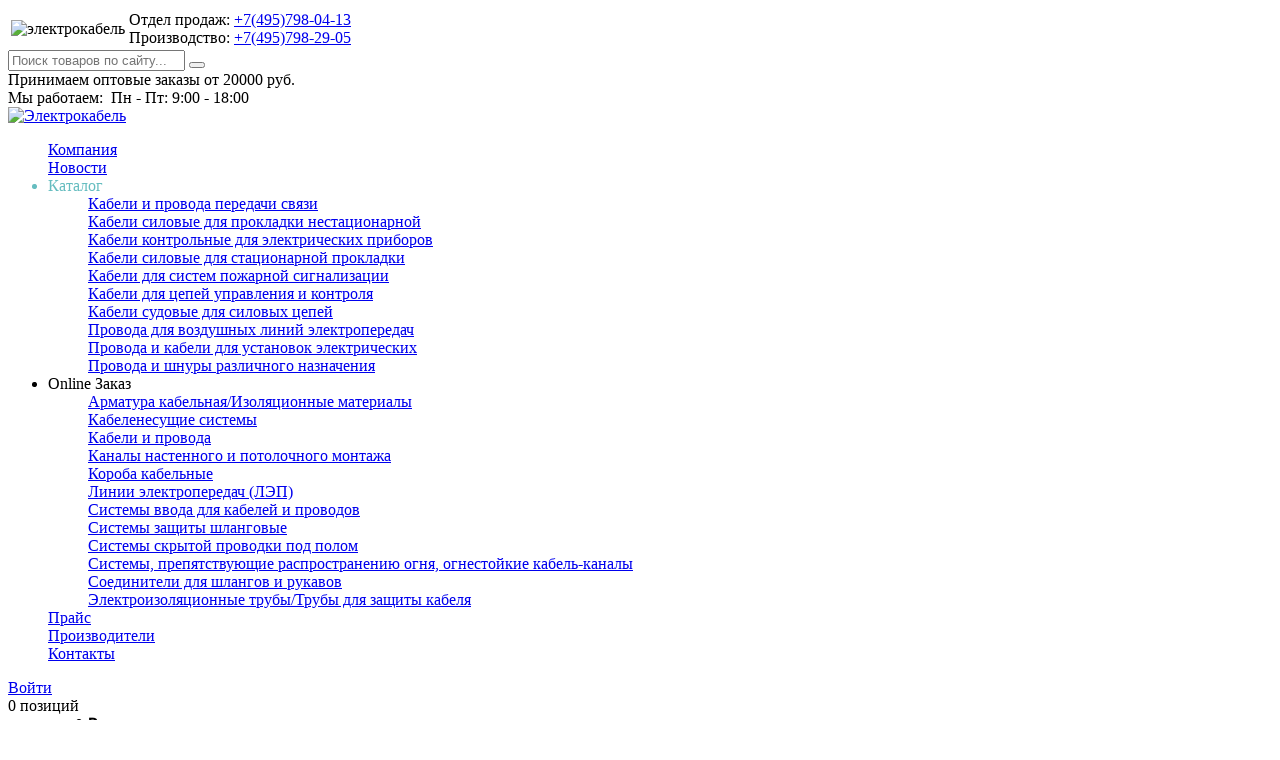

--- FILE ---
content_type: text/html; charset=UTF-8
request_url: https://elektrokable.ru/products/Kabel-KSBSngA-FRLS/KSBSngA-FRLS-1x2x098/
body_size: 12200
content:
<!doctype html>
<html>
<head>
    <!-- Global site tag (gtag.js) - Google Analytics -->
    <script async src="https://www.googletagmanager.com/gtag/js?id=G-71WR3X6YSF"></script>
    <script>
        window.dataLayer = window.dataLayer || [];
        function gtag(){dataLayer.push(arguments);}
        gtag('js', new Date());
        gtag('set', {'user_id': 'USER_ID'});
        gtag('config', 'UA-185394618-1');
        gtag('config', 'G-71WR3X6YSF');
    </script>

    <!-- Google Tag Manager -->
    <script>(function(w,d,s,l,i){w[l]=w[l]||[];w[l].push({'gtm.start':
                new Date().getTime(),event:'gtm.js'});var f=d.getElementsByTagName(s)[0],
            j=d.createElement(s),dl=l!='dataLayer'?'&l='+l:'';j.async=true;j.src=
            'https://www.googletagmanager.com/gtm.js?id='+i+dl;f.parentNode.insertBefore(j,f);
        })(window,document,'script','dataLayer','GTM-WQNZ56D');</script>
    <!-- End Google Tag Manager -->

    <meta name="yandex-verification" content="481a5b58f5fc67ba" />

    <meta http-equiv="Content-Type" content="text/html; charset=UTF-8" />
<meta name="robots" content="index, follow" />
<meta name="keywords" content="Кабель, КСБСнг(А)-FRLS, 1х2х0.98, огнестойкий, с, низким, газовыделением, продажа, производство, склад, характеристики, стоимость" />
<meta name="description" content="Кабель КСБСнг(А)-FRLS 1х2х0,98 огнестойкий медный однопроволочный с изоляцией из огнестойкой кремнийорганической резины, с дополнительным барьером в виде огнестойкой ленты, с общим экраном из алюмолавсановой ленты, в оболочке из ПВХ пластиката пониженной пожароопасности с низким дымо- и газовыделением. Наружный размер кабеля D=7,7 мм. оранжевый" />
<link href="/bitrix/cache/css/s1/jas1_1/page_2ededcc4f919210e9957319207a5cb29/page_2ededcc4f919210e9957319207a5cb29_v1.css?1769775025765" type="text/css" rel="stylesheet"/>
<link href="/bitrix/cache/css/s1/jas1_1/template_3197a7f80afc93456b2debae74235624/template_3197a7f80afc93456b2debae74235624_v1.css?176977501156185" type="text/css" rel="stylesheet" data-template-style="true"/>
<script  src="/bitrix/cache/js/s1/jas1_1/template_9f19c130262463fdd02114697d2ee0d1/template_9f19c130262463fdd02114697d2ee0d1_v1.js?17697750115744"></script>


    <title>Кабель КСБСнг(А)-FRLS 1х2х0,98 огнестойкий, с низким газовыделением цена, наличие, сечение</title>
    <link rel="icon" href="/favicon.ico" type="image/x-icon">
    <link rel="shortcut icon" href="/favicon.ico" type="image/x-icon">

    <meta name="viewport" content="width=device-width, initial-scale=1, maximum-scale=1">
    <link href="https://fonts.googleapis.com/css?family=Lily+Script+One" rel="stylesheet">
    <link href="https://fonts.googleapis.com/css2?family=Roboto:wght@100;300;400;500;600&display=swap" rel="stylesheet">
    <link href="https://fonts.googleapis.com/css2?family=Oswald:wght@200;300;400&display=swap" rel="stylesheet">

    <link rel="stylesheet" href="/local/templates/jas1_1/css/meanmenu.min.css" />
    <link rel="stylesheet" href="/local/templates/jas1_1/css/animate.css" />
    <link rel="stylesheet" href="/local/templates/jas1_1/css/nivo-slider.css" />
    <link rel="stylesheet" href="/local/templates/jas1_1/css/owl.carousel.min.css" />
    <link rel="stylesheet" href="/local/templates/jas1_1/css/slick.css" />
    <link rel="stylesheet" href="/local/templates/jas1_1/css/jquery-ui.min.css" />
    <link rel="stylesheet" href="/local/templates/jas1_1/css/font-awesome.min.css" />
    <link rel="stylesheet" href="/local/templates/jas1_1/css/jquery.fancybox.css" />
    <link rel="stylesheet" href="/local/templates/jas1_1/css/bootstrap.min.css" />
    <link rel="stylesheet" href="/local/templates/jas1_1/css/default.css" />
    <link rel="stylesheet" href="/local/templates/jas1_1/css/meanmenu.min.css" />
    <link rel="stylesheet" href="/local/templates/jas1_1/colors.css" />
    <link rel="stylesheet" href="/local/templates/jas1_1/common.css" />

    <link rel="stylesheet" href="/local/templates/jas1_1/style.css" />
    <link rel="stylesheet" href="/local/templates/jas1_1/css/responsive.css" />

    <script src="/local/templates/jas1_1/js/vendor/modernizr-2.8.3.min.js" type="text/javascript"></script>
    <!-- jquery 3.12.4 -->
    <script src="/local/templates/jas1_1/js/vendor/jquery-1.12.4.min.js"></script>
    <!-- nivo slider js -->
    <script src="/local/templates/jas1_1/js/jquery.nivo.slider.js"></script>
    <script type="text/javascript">
        $ (window).load (function () {
            $ ('#slider').nivoSlider ();
        });
    </script>

    <meta name="cypr-verification" content="3860774d6271e55ab2f6c05fff0edb79"/>


    <!--[if lte IE 6]>
    <style type="text/css">

        #banner-overlay {
            background-image: none;
            filter: progid:DXImageTransform.Microsoft.AlphaImageLoader(src='/local/templates/jas1_1/img/overlay.png', sizingMethod = 'crop');
        }

        div.product-overlay {
            background-image: none;
            filter: progid:DXImageTransform.Microsoft.AlphaImageLoader(src='/local/templates/jas1_1/img/product-overlay.png', sizingMethod = 'crop');
        }

    </style>
    <![endif]-->
    <!-- Global site tag (gtag.js) - Google Analytics -->
    <script async src="https://www.googletagmanager.com/gtag/js?id=UA-19959033-7"></script>
    <script>
        window.dataLayer = window.dataLayer || [];
        function gtag(){dataLayer.push(arguments);}
        gtag('js', new Date());
        gtag('config', 'UA-19959033-7');
    </script>

    <script src="https://vk.com/js/api/openapi.js" type="text/javascript"></script>
    <meta name='wmail-verification' content='280488e457961e1aa8620569e1efd457' />
    <meta name="yandex-verification" content="c96574ba9ff2af39" />
    <meta name="yandex-verification" content="337868f79dc55803" />

<!-- Yandex.Metrika counter -->
<script type="text/javascript" >
   (function(m,e,t,r,i,k,a){m[i]=m[i]||function(){(m[i].a=m[i].a||[]).push(arguments)};
   m[i].l=1*new Date();k=e.createElement(t),a=e.getElementsByTagName(t)[0],k.async=1,k.src=r,a.parentNode.insertBefore(k,a)})
   (window, document, "script", "https://mc.yandex.ru/metrika/tag.js", "ym");

   ym(9387073, "init", {
        clickmap:true,
        trackLinks:true,
        accurateTrackBounce:true,
        webvisor:true
   });
</script>
<!-- /Yandex.Metrika counter -->

</head>
<body
<!-- Google Tag Manager (noscript) -->
<noscript><iframe src="https://www.googletagmanager.com/ns.html?id=GTM-WQNZ56D"
height="0" width="0" style="display:none;visibility:hidden"></iframe></noscript>
<!-- End Google Tag Manager (noscript) -->


<div id="panel"></div>
<!--[if lt IE 8]>
<p class="browserupgrade">You are using an <strong>outdated</strong> browser. Please <a href="http://browsehappy.com/">upgrade your browser</a> to improve your experience.</p>
<![endif]-->
<!-- Wrapper Start -->
<div class="box-wrapper homepage">
    <div class="box-layout">
        <!-- Header Area Start -->
        <header>
            <!-- Header Top Start -->
            <div class="header-top">
                <div class="container">
                    <div class="row">
                        <!-- Header Top left Start -->
                        <div class="col-lg-4 col-md-12 d-center">
                            <div class="header-top-left">
                                <table>
                                    <tr>
                                        <td><img src="/local/templates/jas1_1/img/icon/call.png" alt="электрокабель"></td>
                                        <td>
                                            Отдел продаж: <a href="tel:+74957980413" target="_blank">+7(495)798-04-13</a><br>
 Производство: <a href="tel:+74957982905" target="_blank">+7(495)798-29-05</a><br>                                        </td>
                                    </tr>
                                </table>
                            </div>
                        </div>
                        <!-- Header Top left End -->
                        <!-- Search Box Start -->
                        <div class="col-lg-4 col-md-6 ml-auto mr-auto">
                            <div class="search-box-view">
                                
                                <form action="/search/index.php">
                                    <input name="q" type="text" class="email" placeholder="Поиск товаров по сайту..." name="product">
                                    <button name="s" type="submit" class="submit"></button>
                                </form>






<!--                                <form action="#">-->
<!--                                    <input type="text" class="email" placeholder="Поиск по сайту..." name="product">-->
<!--                                    <button type="submit" class="submit"></button>-->
<!--                                </form>-->
                            </div>
                        </div>
                        <!-- Search Box End -->
                        <!-- Header Top Right Start -->
                        <div class="col-lg-4 col-md-12  d-center">
                            <div class="header-top-right">
                                Принимаем оптовые заказы&nbsp;от 20000&nbsp;руб.<br>
 Мы работаем:&nbsp; Пн - Пт: 9:00 - 18:00<b>&nbsp;</b>                                <!-- Header-list-menu End -->
                            </div>
                        </div>
                        <!-- Header Top Right End -->
                    </div>
                </div>
                <!-- Container End -->
            </div>
            <!-- Header Top End -->
            <!-- Header Bottom Start -->
            <div class="header-bottom header-sticky">
                <div class="container">
                    <div class="row">
                        <div class="col-xl-3 col-lg-2 col-sm-5 col-5">
                            <div class="logo">
                                <a href="/"><img src="/local/templates/jas1_1/img/logo/logo1.png" alt="Электрокабель"></a>
                            </div>
                        </div>
                        <!-- Primary Vertical-Menu End -->
                        <!-- Search Box Start -->
                        <div class="col-xl-7 col-lg-8 d-none d-lg-block">
                            <div class="middle-menu pull-right">
                             <nav>
                                 
<ul class="middle-menu-list">


	
	
		
											<li  style="list-style: none"><a style="line-height: normal; " href="/company/">Компания</a></li>
							
		
	
	

	
	
		
											<li  style="list-style: none"><a style="line-height: normal; " href="/news/">Новости</a></li>
							
		
	
	

	
	
								<li class="middle-menu-list-k" style="line-height: normal; color:#66bdc0;">Каталог<i class="fa fa-angle-down"></i>
						<ul class="ht-dropdown home-dropdown">
		
	
	

	
	
		
							<li  style="list-style: none"><a style="line-height: normal; text-transform: none" href="/products/kabeli-svyazi/">Кабели и провода передачи связи</a></li>
			
		
	
	

	
	
		
							<li  style="list-style: none"><a style="line-height: normal; text-transform: none" href="/products/kabeli-silovye-dlya-nestacionarnoy-prokladki/">Кабели силовые для прокладки нестационарной</a></li>
			
		
	
	

	
	
		
							<li  style="list-style: none"><a style="line-height: normal; text-transform: none" href="/products/kabeli-kontrolnye/">Кабели контрольные для электрических приборов</a></li>
			
		
	
	

	
	
		
							<li  style="list-style: none"><a style="line-height: normal; text-transform: none" href="/products/kabeli-silovye-dlya-statsionarnoy-prokladki/">Кабели силовые для стационарной прокладки</a></li>
			
		
	
	

	
	
		
							<li  style="list-style: none"><a style="line-height: normal; text-transform: none" href="/products/kabeli-dlya-sistem-pozharnoy-signalizatsii/">Кабели для систем пожарной сигнализации</a></li>
			
		
	
	

	
	
		
							<li  style="list-style: none"><a style="line-height: normal; text-transform: none" href="/products/kabeli-dlya-upravleniya-kontrolya/">Кабели для цепей управления и контроля</a></li>
			
		
	
	

	
	
		
							<li  style="list-style: none"><a style="line-height: normal; text-transform: none" href="/products/kabeli-sudovye/">Кабели судовые для силовых цепей</a></li>
			
		
	
	

	
	
		
							<li  style="list-style: none"><a style="line-height: normal; text-transform: none" href="/products/provoda-dlya-vozdushnykh-liniy-elektroperedach/">Провода для воздушных линий электропередач</a></li>
			
		
	
	

	
	
		
							<li  style="list-style: none"><a style="line-height: normal; text-transform: none" href="/products/provoda-i-kabeli-dlya-ustanovok-elektricheskikh/">Провода и кабели для установок электрических</a></li>
			
		
	
	

	
	
		
							<li  style="list-style: none"><a style="line-height: normal; text-transform: none" href="/products/provoda-i-shnury-razlichnogo-naznacheniya/">Провода и шнуры различного назначения</a></li>
			
		
	
	

			</ul></li>	
	
								<li class="middle-menu-list-k">Online Заказ<i class="fa fa-angle-down"></i>
						<ul class="ht-dropdown home-dropdown">
		
	
	

	
	
		
							<li  style="list-style: none"><a style="line-height: normal; text-transform: none" href="/shop/armatura_kabelnaya_izolyatsionnye_materialy/">Арматура кабельная/Изоляционные материалы</a></li>
			
		
	
	

	
	
		
							<li  style="list-style: none"><a style="line-height: normal; text-transform: none" href="/shop/kabelenesushchie_sistemy/">Кабеленесущие системы</a></li>
			
		
	
	

	
	
		
							<li  style="list-style: none"><a style="line-height: normal; text-transform: none" href="/shop/kabeli_i_provoda/">Кабели и провода</a></li>
			
		
	
	

	
	
		
							<li  style="list-style: none"><a style="line-height: normal; text-transform: none" href="/shop/kanaly_nastennogo_i_potolochnogo_montazha/">Каналы настенного и потолочного монтажа</a></li>
			
		
	
	

	
	
		
							<li  style="list-style: none"><a style="line-height: normal; text-transform: none" href="/shop/koroba_kabelnye/">Короба кабельные</a></li>
			
		
	
	

	
	
		
							<li  style="list-style: none"><a style="line-height: normal; text-transform: none" href="/shop/linii_elektroperedach_lep/">Линии электропередач (ЛЭП)</a></li>
			
		
	
	

	
	
		
							<li  style="list-style: none"><a style="line-height: normal; text-transform: none" href="/shop/sistemy_vvoda_dlya_kabeley_i_provodov/">Системы ввода для кабелей и проводов</a></li>
			
		
	
	

	
	
		
							<li  style="list-style: none"><a style="line-height: normal; text-transform: none" href="/shop/sistemy_zashchity_shlangovye/">Системы защиты шланговые</a></li>
			
		
	
	

	
	
		
							<li  style="list-style: none"><a style="line-height: normal; text-transform: none" href="/shop/sistemy_skrytoy_provodki_pod_polom/">Системы скрытой проводки под полом</a></li>
			
		
	
	

	
	
		
							<li  style="list-style: none"><a style="line-height: normal; text-transform: none" href="/shop/sistemy_prepyatstvuyushchie_rasprostraneniyu_ognya_ognestoykie_kabel_kanaly/">Системы, препятствующие распространению огня, огнестойкие кабель-каналы</a></li>
			
		
	
	

	
	
		
							<li  style="list-style: none"><a style="line-height: normal; text-transform: none" href="/shop/soediniteli_dlya_shlangov_i_rukavov/">Соединители для шлангов и рукавов</a></li>
			
		
	
	

	
	
		
							<li  style="list-style: none"><a style="line-height: normal; text-transform: none" href="/shop/elektroizolyatsionnye_truby_truby_dlya_zashchity_kabelya/">Электроизоляционные трубы/Трубы для защиты кабеля</a></li>
			
		
	
	

			</ul></li>	
	
		
											<li  style="list-style: none"><a style="line-height: normal; " href="/price_lists.php">Прайс</a></li>
							
		
	
	

	
	
		
											<li  style="list-style: none"><a style="line-height: normal; " href="/proizvoditeli_kabelnoy_produkcii.php">Производители</a></li>
							
		
	
	

	
	
		
											<li  style="list-style: none"><a style="line-height: normal; " href="/contacts/">Контакты</a></li>
							
		
	
	


</ul>
<div class="menu-clear-left"></div>
                                </nav>
                            </div>
                        </div>

                        <div class="col-lg-2 col-sm-6 col-6">
                            <div class="cart-box text-right">

                                        <script>
var bx_basketFKauiI = new BitrixSmallCart;
</script>
<div id="bx_basketFKauiI" class="bx-basket bx-opener"><!--'start_frame_cache_bx_basketFKauiI'--><div class="basket-line">
	<div class="mb-1 basket-line-block">
		<script type="text/javascript">bx_basketFKauiI.currentUrl = '%2Fproducts%2FKabel-KSBSngA-FRLS%2FKSBSngA-FRLS-1x2x098%2F';</script>			<a class="basket-line-block-icon-profile" href="/auth/?login=yes&backurl=%2Fproducts%2FKabel-KSBSngA-FRLS%2FKSBSngA-FRLS-1x2x098%2F">Войти</a>
						</div>

	<div class="basket-line-block">
					<a href="/personal/cart/" title="Корзина товаров"><i class="fa fa-truck fa-2x"></i></a>
			0 позиций					<br />
					<span>
						на сумму <strong>0 &#8381;</strong>
					</span>
						</div>
</div><!--'end_frame_cache_bx_basketFKauiI'--></div>
<script type="text/javascript">
	bx_basketFKauiI.siteId       = 's1';
	bx_basketFKauiI.cartId       = 'bx_basketFKauiI';
	bx_basketFKauiI.ajaxPath     = '/bitrix/components/bitrix/sale.basket.basket.line/ajax.php';
	bx_basketFKauiI.templateName = 'cart_ssilka';
	bx_basketFKauiI.arParams     =  {'HIDE_ON_BASKET_PAGES':'N','PATH_TO_AUTHORIZE':'/auth/','PATH_TO_BASKET':'/personal/cart/','PATH_TO_ORDER':'/personal/order/make/','PATH_TO_PERSONAL':'/personal/','PATH_TO_PROFILE':'/personal/','PATH_TO_REGISTER':'/auth/','POSITION_FIXED':'N','SHOW_AUTHOR':'Y','SHOW_EMPTY_VALUES':'Y','SHOW_NUM_PRODUCTS':'Y','SHOW_PERSONAL_LINK':'N','SHOW_PRODUCTS':'N','SHOW_REGISTRATION':'N','SHOW_TOTAL_PRICE':'Y','COMPONENT_TEMPLATE':'cart_ssilka','SHOW_DELAY':'N','SHOW_NOTAVAIL':'N','SHOW_IMAGE':'Y','SHOW_PRICE':'Y','SHOW_SUMMARY':'Y','POSITION_HORIZONTAL':'right','POSITION_VERTICAL':'top','MAX_IMAGE_SIZE':'70','CACHE_TYPE':'A','AJAX':'N','~HIDE_ON_BASKET_PAGES':'N','~PATH_TO_AUTHORIZE':'/auth/','~PATH_TO_BASKET':'/personal/cart/','~PATH_TO_ORDER':'/personal/order/make/','~PATH_TO_PERSONAL':'/personal/','~PATH_TO_PROFILE':'/personal/','~PATH_TO_REGISTER':'/auth/','~POSITION_FIXED':'N','~SHOW_AUTHOR':'Y','~SHOW_EMPTY_VALUES':'Y','~SHOW_NUM_PRODUCTS':'Y','~SHOW_PERSONAL_LINK':'N','~SHOW_PRODUCTS':'N','~SHOW_REGISTRATION':'N','~SHOW_TOTAL_PRICE':'Y','~COMPONENT_TEMPLATE':'cart_ssilka','~SHOW_DELAY':'N','~SHOW_NOTAVAIL':'N','~SHOW_IMAGE':'Y','~SHOW_PRICE':'Y','~SHOW_SUMMARY':'Y','~POSITION_HORIZONTAL':'right','~POSITION_VERTICAL':'top','~MAX_IMAGE_SIZE':'70','~CACHE_TYPE':'A','~AJAX':'N','cartId':'bx_basketFKauiI'}; // TODO \Bitrix\Main\Web\Json::encode
	bx_basketFKauiI.closeMessage = 'Скрыть';
	bx_basketFKauiI.openMessage  = 'Раскрыть';
	bx_basketFKauiI.activate();
</script>




                            </div>
                        </div>









                        <div class="col-sm-12 d-lg-none">
                            <div class="mobile-menu">
                                <nav>
                                
<ul>


	
	
		
							<li><a href="/company/" class="root-item">Компания</a></li>
			
		
	
	

	
	
		
							<li><a href="/news/" class="root-item">Новости</a></li>
			
		
	
	

	
	
					<li><a href="/products/" class="root-item-selected">Каталог</a>
				<ul class="root-item">
		
	
	

	
	
		
							<li><a href="/products/kabeli-svyazi/" >Кабели и провода передачи связи</a></li>
			
		
	
	

	
	
		
							<li><a href="/products/kabeli-silovye-dlya-nestacionarnoy-prokladki/" >Кабели силовые для прокладки нестационарной</a></li>
			
		
	
	

	
	
		
							<li><a href="/products/kabeli-kontrolnye/" >Кабели контрольные для электрических приборов</a></li>
			
		
	
	

	
	
		
							<li><a href="/products/kabeli-silovye-dlya-statsionarnoy-prokladki/" >Кабели силовые для стационарной прокладки</a></li>
			
		
	
	

	
	
		
							<li><a href="/products/kabeli-dlya-sistem-pozharnoy-signalizatsii/" >Кабели для систем пожарной сигнализации</a></li>
			
		
	
	

	
	
		
							<li><a href="/products/kabeli-dlya-upravleniya-kontrolya/" >Кабели для цепей управления и контроля</a></li>
			
		
	
	

	
	
		
							<li><a href="/products/kabeli-sudovye/" >Кабели судовые для силовых цепей</a></li>
			
		
	
	

	
	
		
							<li><a href="/products/provoda-dlya-vozdushnykh-liniy-elektroperedach/" >Провода для воздушных линий электропередач</a></li>
			
		
	
	

	
	
		
							<li><a href="/products/provoda-i-kabeli-dlya-ustanovok-elektricheskikh/" >Провода и кабели для установок электрических</a></li>
			
		
	
	

	
	
		
							<li><a href="/products/provoda-i-shnury-razlichnogo-naznacheniya/" >Провода и шнуры различного назначения</a></li>
			
		
	
	

			</ul></li>	
	
					<li><a href="/shop/" class="root-item">Online Заказ</a>
				<ul class="root-item">
		
	
	

	
	
		
							<li><a href="/shop/armatura_kabelnaya_izolyatsionnye_materialy/" >Арматура кабельная/Изоляционные материалы</a></li>
			
		
	
	

	
	
		
							<li><a href="/shop/kabelenesushchie_sistemy/" >Кабеленесущие системы</a></li>
			
		
	
	

	
	
		
							<li><a href="/shop/kabeli_i_provoda/" >Кабели и провода</a></li>
			
		
	
	

	
	
		
							<li><a href="/shop/kanaly_nastennogo_i_potolochnogo_montazha/" >Каналы настенного и потолочного монтажа</a></li>
			
		
	
	

	
	
		
							<li><a href="/shop/koroba_kabelnye/" >Короба кабельные</a></li>
			
		
	
	

	
	
		
							<li><a href="/shop/linii_elektroperedach_lep/" >Линии электропередач (ЛЭП)</a></li>
			
		
	
	

	
	
		
							<li><a href="/shop/sistemy_vvoda_dlya_kabeley_i_provodov/" >Системы ввода для кабелей и проводов</a></li>
			
		
	
	

	
	
		
							<li><a href="/shop/sistemy_zashchity_shlangovye/" >Системы защиты шланговые</a></li>
			
		
	
	

	
	
		
							<li><a href="/shop/sistemy_skrytoy_provodki_pod_polom/" >Системы скрытой проводки под полом</a></li>
			
		
	
	

	
	
		
							<li><a href="/shop/sistemy_prepyatstvuyushchie_rasprostraneniyu_ognya_ognestoykie_kabel_kanaly/" >Системы, препятствующие распространению огня, огнестойкие кабель-каналы</a></li>
			
		
	
	

	
	
		
							<li><a href="/shop/soediniteli_dlya_shlangov_i_rukavov/" >Соединители для шлангов и рукавов</a></li>
			
		
	
	

	
	
		
							<li><a href="/shop/elektroizolyatsionnye_truby_truby_dlya_zashchity_kabelya/" >Электроизоляционные трубы/Трубы для защиты кабеля</a></li>
			
		
	
	

			</ul></li>	
	
		
							<li><a href="/price_lists.php" class="root-item">Прайс</a></li>
			
		
	
	

	
	
		
							<li><a href="/proizvoditeli_kabelnoy_produkcii.php" class="root-item">Производители</a></li>
			
		
	
	

	
	
		
							<li><a href="/contacts/" class="root-item">Контакты</a></li>
			
		
	
	


</ul>

                                </nav>
                            </div>
                        </div>
                        <!-- Mobile Menu  End -->
                    </div>
                    <!-- Row End -->
                </div>
                <!-- Container End -->
            </div>
            <!-- Header Bottom End -->
        </header>
        <!-- Header Area End -->
                <!-- New Products Start -->
        <div class="new-products pt-30">
            <div class="container">
                <div class="row">
                    <div class="col-xl-3 col-lg-4 order-2">
                        <div class="side-product-list">

                               <div class="single-product">

                                   
                                   
<ul class="left-menu">

	<hr>
    		<li style="list-style: none;"><a style="color: #0c1923;" href="/products/kabeli-svyazi/">Кабели и провода передачи связи</a></li>
		
	<hr>
    		<li style="list-style: none;"><a style="color: #0c1923;" href="/products/kabeli-silovye-dlya-nestacionarnoy-prokladki/">Кабели силовые для прокладки нестационарной</a></li>
		
	<hr>
    		<li style="list-style: none;"><a style="color: #0c1923;" href="/products/kabeli-kontrolnye/">Кабели контрольные для электрических приборов</a></li>
		
	<hr>
    		<li style="list-style: none;"><a style="color: #0c1923;" href="/products/kabeli-silovye-dlya-statsionarnoy-prokladki/">Кабели силовые для стационарной прокладки</a></li>
		
	<hr>
    		<li style="list-style: none;"><a style="color: #0c1923;" href="/products/kabeli-dlya-sistem-pozharnoy-signalizatsii/">Кабели для систем пожарной сигнализации</a></li>
		
	<hr>
    		<li style="list-style: none;"><a style="color: #0c1923;" href="/products/kabeli-dlya-upravleniya-kontrolya/">Кабели для цепей управления и контроля</a></li>
		
	<hr>
    		<li style="list-style: none;"><a style="color: #0c1923;" href="/products/kabeli-sudovye/">Кабели судовые для силовых цепей</a></li>
		
	<hr>
    		<li style="list-style: none;"><a style="color: #0c1923;" href="/products/provoda-dlya-vozdushnykh-liniy-elektroperedach/">Провода для воздушных линий электропередач</a></li>
		
	<hr>
    		<li style="list-style: none;"><a style="color: #0c1923;" href="/products/provoda-i-kabeli-dlya-ustanovok-elektricheskikh/">Провода и кабели для установок электрических</a></li>
		
	<hr>
    		<li style="list-style: none;"><a style="color: #0c1923;" href="/products/provoda-i-shnury-razlichnogo-naznacheniya/">Провода и шнуры различного назначения</a></li>
		

</ul>

                               <br/>
							   
                                <div class="information-block">
                                    <div class="top"></div>
                                    <div class="information-block-inner">


								
<hr> 
<p align="center"><a title="Расчет сечения кабеля" href="/raschet_secheniya_kabelya_po_moshchnosti_ili_po_sile_toka.php" target="_self"><img alt="Расчет сечения кабеля" src="/upload/medialibrary/c83/c83180760962ed1b3046c07b2ca8c49d.gif" title="Расчет сечения кабеля" width="200" height="199" border="0" align="middle"></a></p>
 
<p align="center"><b><u><span style="color: #045f20;"><a title="Как рассчитать сечение кабеля" href="/raschet_secheniya_kabelya_po_moshchnosti_ili_po_sile_toka.php" target="_self"><span style="color: #000000;">Расчет сечения кабеля</span></a></span></u></b></p>
 
<p align="center"><strong><u><span style="color: #045f20;"><a title="Расчет длины кабеля" href="/raschet_dliny_kabelya_na_barabane.php" target="_self"><img alt="Расчет длины кабеля" src="/upload/medialibrary/a99/a992a8cede84a4a4a92e2cdfc5d616a1.png" title="Расчет длины кабеля" width="195" height="195" border="0" align="middle"></a></span></u></strong></p>
 
<p align="center"><b><u><span style="color: #045f20;"><a title="Расчет длины кабеля на барабане" href="/raschet_dliny_kabelya_na_barabane.php" target="_self"><span style="color: #000000;">Расчет длины кабеля</span></a></span></u></b></p>
 
<p align="center"><a title="Параметры барабанов для кабеля" href="/parametry_derevyannykh_barabanov.php" target="_self"><img alt="Параметры кабельных барабанов" src="/upload/medialibrary/b91/b91b394dbd35a4b9cb16cca3a7007e44.gif" title="Параметры кабельных барабанов" width="195" height="195" border="0" align="middle"></a></p>
 
<p align="center"><b><u><span style="color: #045f20;"><a title="Параметры деревянных барабанов" href="/parametry_derevyannykh_barabanov.php" target="_self"><span style="color: #000000;">Параметры кабельных барабанов</span></a></span></u></b></p>

<!-- Yandex.RTB R-A-86375-3 -->
<div id="yandex_rtb_R-A-86375-3"></div>
<script type="text/javascript">
    (function(w, d, n, s, t) {
        w[n] = w[n] || [];
        w[n].push(function() {
            Ya.Context.AdvManager.render({
                blockId: "R-A-86375-3",
                renderTo: "yandex_rtb_R-A-86375-3",
                async: true
            });
        });
        t = d.getElementsByTagName("script")[0];
        s = d.createElement("script");
        s.type = "text/javascript";
        s.src = "//an.yandex.ru/system/context.js";
        s.async = true;
        t.parentNode.insertBefore(s, t);
    })(this, this.document, "yandexContextAsyncCallbacks");
</script>
<hr>
<p>
</p>
<hr>
<p align="center">
 <a title="Цены на металл" href="/materialy/price_cvetnoy_metall.php" target="_self"><span style="color: #ee1d24;">Цена на цветной металл</span></a>
</p>
<div style="text-align: center;">
	 <script src="//yastatic.net/es5-shims/0.0.2/es5-shims.min.js"></script> <script src="//yastatic.net/share2/share.js"></script>
	<div class="ya-share2" data-services="collections,vkontakte,odnoklassniki,moimir,gplus,whatsapp,telegram">
	</div>
</div>
<div style="text-align: center;">
	 <script type="text/javascript" src="https://apis.google.com/js/plusone.js"></script>
</div>
<hr>
<div style="text-align: center;">
 <a title="Отгрузка кабельной продукции в страны таможенного союза" href="/eksport-v-strany-tamozhennogo-soyuza.php" target="_self"><span style="color: #ee1d24;">Отгрузка кабельной продукции в страны таможенного союза</span></a>
</div>
<hr>
<div style="text-align: center;">
 <a title="Партнёры" href="/partnery.php" target="_self"><span style="font-size: 12pt;"><span style="color: #005b7e;">Наши партнёры</span></span></a>
</div>
 <br>                                                                            </div>
                                    <div class="bottom"></div>
                                </div>								
                            </div>
                        </div>
                    </div>
                    <div class="col-xl-9 col-lg-8  order-lg-2">
                        <!-- New Pro Content End -->
                        <div class="new-pro-content">
                            <h1 id="pagetitle">Кабель КСБСнг(А)-FRLS 1х2х0,98 огнестойкий, с низким газовыделением</h1><link href="/bitrix/css/main/font-awesome.css?169826034028777" type="text/css" rel="stylesheet" />
<div class="bx-breadcrumb">
			<div class="bx-breadcrumb-item" id="bx_breadcrumb_0" itemscope="" itemtype="http://data-vocabulary.org/Breadcrumb" itemref="bx_breadcrumb_1">
				
				<a href="/" title="Главная страница" itemprop="url">
					<span itemprop="title">Главная страница</span>
				</a>
			</div>
			<div class="bx-breadcrumb-item" id="bx_breadcrumb_1" itemscope="" itemtype="http://data-vocabulary.org/Breadcrumb" itemprop="child" itemref="bx_breadcrumb_2">
				<i class="fa fa-angle-right"></i>
				<a href="/products/" title="Каталог кабельной продукции" itemprop="url">
					<span itemprop="title">Каталог кабельной продукции</span>
				</a>
			</div>
			<div class="bx-breadcrumb-item" id="bx_breadcrumb_2" itemscope="" itemtype="http://data-vocabulary.org/Breadcrumb" itemprop="child">
				<i class="fa fa-angle-right"></i>
				<a href="/products/kabeli-dlya-sistem-pozharnoy-signalizatsii/" title="Кабели для систем пожарной сигнализации" itemprop="url">
					<span itemprop="title">Кабели для систем пожарной сигнализации</span>
				</a>
			</div>
			<div class="bx-breadcrumb-item">
				<i class="fa fa-angle-right"></i>
				<span>Кабель КСБСнг(А)-FRLS огнестойкий медный с дополнительным барьером</span>
			</div><div style="clear:both"></div></div> <div class="catalog-element">
	<table width="100%" border="0" cellspacing="0" cellpadding="2">
		<tr style="line-height: 24px;">
					<td width="0%" valign="top">
									<img border="0" src="/upload/iblock/6c2/6c27d03f5ae93139acfa57cf94207168.jpg" width="180" height="130" alt="Кабель КСБСнг(А)-FRLS 1х2х0,98 огнестойкий, с низким газовыделением" title="Кабель КСБСнг(А)-FRLS 1х2х0,98 огнестойкий, с низким газовыделением" />
											</td>
					<td width="100%" valign="top">
									Количество жил и сечение:<b>&nbsp;1х2х0,98					</b><br />
									Производитель:<b>&nbsp;<a href="/skpb-texno.php" title="Предприятие ЗАО "СПКБ Техно"" target="_self" >ЗАО "СПКБ Техно"</a>					</b><br />
									Прайс-лист:<b>&nbsp;<a href="http://elektrokable.ru/Prais_kabel/Prais-list_kabel.xls" title="Скачать прайс на кабель">Скачать прайс на кабель и провод</a>					</b><br />
									Другой  товар:<b>&nbsp;<a href="/products/kabel-KPKEPngA-FRHF/KPKEPngA-FRHF-1x2x15/">Кабель КПКЭПнг(А)-FRHF 1х2х1,5 безгалогенный, огнестойкий с экраном</a>					</b><br />
							</td>
		</tr>
	</table>
						<br />
			<br /><h2>Кабель КСБСнг(А)-FRLS 1х2х0,98 медный, огнестойкий, для систем безопасности и промышленной автоматизации</h2>

<h3>Конструкция кабеля КСБСнг(А)-FRLS:</h3>


<ol>

  <li>Токопроводящая жила - медная, однопроволочная, 1-го и 2-го класса по ГОСТ 22483-2012.</li>

  <li>Изоляция - из огнестойкой кремнийорганической резины.</li>

  <li>Скрутка - изолированные жилы скручены в пару совместно с полиимидной пленкой.</li>

  <li>Оболочка - оранжевая из ПВХ пластиката пониженной горючести.</li>

</ol>


<h3>Применение кабеля КСБСнг(А)-FRLS:</h3>


<p>Для одиночной или групповой стационарной прокладки. Для систем охранно-пожарной сигнализации и СОУЭ. 
Для систем управления на объектах повышенной пожарной опасности.</p>

<h3>Технические характеристики кабеля КСБСнг(А)-FRLS:</h3>


<p>- Климатическое исполнение: по ГОСТ 15150-69 УХЛ, категории размещения 2 и 4
  <br />
 - Диапазон температур эксплуатации: от -50°С до +70°С
  <br />
 - Относительная влажность воздуха при температуре до +35°С: до 98% 
  <br />
 - Прокладка и монтаж кабелей без предварительного подогрева производится при температуре не ниже: -10°С 
  <br />
 - Радиус изгиба при монтаже: не менее 15 наружных диаметров кабеля
  <br />
 - Длительно допустимая температура нагрева жил кабелей при эксплуатации: +70°С 
  <br />
 - Срок службы: 30 лет 
</p>

<p>Продажа кабельной продукции осуществляется со склада в Москве.
  <br />
 <em>Стоимость кабеля указана с НДС.</em></p>


<h4> Вес кабеля КСБСнг(А)-FRLS</h4>


<table class="table1">
<tbody>
<tr>
<td valign="top" width="159">
<p><strong>Количество и сечение жил,шт&nbsp; х кв. м</strong></p>
</td>
<td valign="top" width="160">
<p><strong>Масса кабеля,кг/км</strong></p>
</td>
<td valign="top" width="160">
<p><strong>Максимальные наружные размеры кабеля,мм</strong></p>
</td>
</tr>
<tr>
<td width="159">
<p>1x2x0,64</p>
</td>
<td width="160">
<p align="center">182,9</p>
</td>
<td width="160">
<p align="center">11,1</p>
</td>
</tr>
<tr>
<td width="159">
<p>2x2x0,64</p>
</td>
<td width="160">
<p align="center">275,1</p>
</td>
<td width="160">
<p align="center">15,4</p>
</td>
</tr>
<tr>
<td width="159">
<p>1x2x0,80</p>
</td>
<td width="160">
<p align="center">205,7</p>
</td>
<td width="160">
<p align="center">12,1</p>
</td>
</tr>
<tr>
<td width="159">
<p>2x2x0,80</p>
</td>
<td width="160">
<p align="center">316,4</p>
</td>
<td width="160">
<p align="center">16,8</p>
</td>
</tr>
<tr>
<td width="159">
<p>1x2x0,98</p>
</td>
<td width="160">
<p align="center">225,8</p>
</td>
<td width="160">
<p align="center">12,5</p>
</td>
</tr>
<tr>
<td width="159">
<p>2x2x0,98</p>
</td>
<td width="160">
<p align="center">356,1</p>
</td>
<td width="160">
<p align="center">17,6</p>
</td>
</tr>
<tr>
<td width="159">
<p>1x2x1,13</p>
</td>
<td width="160">
<p align="center">248,5</p>
</td>
<td width="160">
<p align="center">13,4</p>
</td>
</tr>
<tr>
<td width="159">
<p>2x2x1,13</p>
</td>
<td width="160">
<p align="center">395,5</p>
</td>
<td width="160">
<p align="center">19,0</p>
</td>
</tr>
<tr>
<td width="159">
<p>1x2x1,38</p>
</td>
<td width="160">
<p align="center">278,2</p>
</td>
<td width="160">
<p align="center">14,3</p>
</td>
</tr>
<tr>
<td width="159">
<p>2x2x1,38</p>
</td>
<td width="160">
<p align="center">446,8</p>
</td>
<td width="160">
<p align="center">20,4</p>
</td>
</tr>
<tr>
<td width="159">
<p>1x2x1,78</p>
</td>
<td width="160">
<p align="center">316,7</p>
</td>
<td width="160">
<p align="center">15,3</p>
</td>
</tr>
<tr>
<td width="159">
<p>2x2x1,78</p>
</td>
<td width="160">
<p align="center">524,7</p>
</td>
<td width="160">
<p align="center">22,4</p>
</td>
</tr>
</tbody>
</table><br />
						<br /><a href="/products/Kabel-KSBSngA-FRLS/">Назад в раздел</a>
	</div>
<p>
</p>
<hr>
<div>
 <span style="background-color: #ffdfe3;">Внимание! Мы реализуем продукцию оптом. Принимаем заказы на сумму <b>от 10 тысяч рублей.</b> Доставка заказов на сумму <b><u>от 40 000 рублей</u></b>&nbsp;по Москве и до 10 км от МКАД осуществляется бесплатно. При сумме заказа до 40 000 рублей, доставка платная и рассчитывается индивидуально в зависимости от размеров и&nbsp;веса груза и расстояния от склада.</span>
</div>
<hr>
 <!-- Yandex.RTB R-A-86375-1 -->
<div id="yandex_rtb_R-A-86375-1">
</div>
<script type="text/javascript">
    (function(w, d, n, s, t) {
        w[n] = w[n] || [];
        w[n].push(function() {
            Ya.Context.AdvManager.render({
                blockId: "R-A-86375-1",
                renderTo: "yandex_rtb_R-A-86375-1",
                async: true
            });
        });
        t = d.getElementsByTagName("script")[0];
        s = d.createElement("script");
        s.type = "text/javascript";
        s.src = "//an.yandex.ru/system/context.js";
        s.async = true;
        t.parentNode.insertBefore(s, t);
    })(this, this.document, "yandexContextAsyncCallbacks");
</script></div>
<!-- New Pro Content End -->
</div>
</div>

</div>
<!-- Container End -->
</div>
<!-- New Products End -->
<br/>
<footer class="off-white-bg" style="color: #fff">
    <!-- Footer Top Start -->
    <div class="footer-top pt-50 pb-60">
        <div class="container">
            <div class="row">
                <!-- Single Footer Start -->
                <div class="col-lg-4  col-md-5 col-sm-12" >
                    <div class="single-footer">
                        <h3 style="color: #fff">Группа компаний "Электрокабель"</h3>
                        <div class="footer-content">
                            <div class="loc-address">
    <span><i class="fa fa-map-marker"></i>125480, Москва, Туристская ул, д.25, корп.1, оф. 21</span>
    <span><i class="fa fa-envelope-o"></i> <a href="mailto:info@elektrokable.ru">	info@elektrokable.ru</a></span>
    <span><i class="fa fa-phone"></i><a href="tel:+74957980413" target="_blank">+7(495)798-04-13</a>&nbsp;&nbsp;<a href="tel:+74957982905" target="_blank">+7(495)798-29-05</a></span>

    <span><i class="fa fa-key"></i><a href="/politika-konfidentsialnosti.php">Политика конфиденциальности</a></span>
    <span><i class="fa fa-handshake-o"></i><a href="/soglashenie-ob-obrabotke-personalnykh-dannykh.php">Соглашение об обработке персональных данных</a></span>
 </div>
 
<!--                            -->                        </div>
                    </div>
                </div>
                <!-- Single Footer Start -->

                <div class="col-lg-5  col-md-6 col-sm-12 footer-full">
                    <div class="single-footer">
                        <script type="text/javascript" charset="utf-8" async src="https://api-maps.yandex.ru/services/constructor/1.0/js/?um=constructor%3Aa1fd34b29c2669ea425d6cbafd29a6374523ffad181aff54e46fa181a4b4a6f2&amp;width=450&amp;height=240&amp;lang=ru_RU&amp;scroll=true"></script>                    </div>
                </div>
                <!-- Single Footer Start -->
                <div class="col-lg-3 col-md-12 col-sm-12 footer-full">
                    <div class="single-footer">
                         <div class="footer-content">
                             <ul class="footer-list">
    <li><a href="/products/kabel-kg/">Кабель КГ</a></li>
    <li><a href="/products/kabel-vvg-mednyy-silovoy-s-pvkh-izolyatsiey/">Кабель ВВГ</a></li>
    <li><a href="/products/kabel-vvgng-negoryuchiy-s-pvkh-izolyatsiey/">Кабель ВВГнг</a></li>
    <li><a href="/products/kabel-vbbshv-vbshv-silovoy-bronirovannyy/">Кабель ВБбШв, ВБШв</a></li>
</ul>
<br/>
<a href="https://webmaster.yandex.ru/siteinfo/?site=https://elektrokable.ru"><img width="88" height="31" alt="" border="0" src="https://yandex.ru/cycounter?https://elektrokable.ru&theme=light&lang=ru"/></a>



<!--LiveInternet counter--><script type="text/javascript">
    document.write("<a href='https://www.liveinternet.ru/click' "+
        "target=_blank><img src='https://counter.yadro.ru/hit?t38.2;r"+
        escape(document.referrer)+((typeof(screen)=="undefined")?"":
            ";s"+screen.width+"*"+screen.height+"*"+(screen.colorDepth?
            screen.colorDepth:screen.pixelDepth))+";u"+escape(document.URL)+
        ";h"+escape(document.title.substring(0,150))+";"+Math.random()+
        "' alt='' title='LiveInternet' "+
        "border='0' width='31' height='31'><\/a>")
</script><!--/LiveInternet-->

<noindex><!-- Электрорейтинг -->
    <script language="javascript">
        java="1.0";
        java1=""+"refer="+escape(document.referrer)+"&page="+
            escape(window.location.href);
        document.cookie="astratop=1; path=/"; java1+="&c="+(document.cookie?"yes":"now");
    </script>
    <script language="javascript1.1">java="1.1";java1+="&java="+(navigator.javaEnabled()?"yes":"now")</script>
    <script language="javascript1.2">java="1.2";
        java1+="&razresh="+screen.width+'x'+screen.height+"&cvet="+
            (((navigator.appName.substring(0,3)=="Mic"))?
                screen.colorDepth:screen.pixelDepth)</script><script language="javascript1.3">java="1.3"</script>
    <script language="javascript">java1+="&jscript="+java+"&rand="+Math.random();
        document.write("<a href='https://top.ruscable.ru/?fromsite=1278' target='_blank'><img "+
            " src='https://top.ruscable.ru/img.php?id=1278&"+java1+"&' border=0 alt='Электрорейтинг' width='88' height='31'></a>")</script>
    <noscript><a href=https://top.ruscable.ru/?fromsite=1278 target=_blank rel="nofollow"><img src="https://top.ruscable.ru/img.php?id=1278" border=0 alt="Электрорейтинг" width='88' height='31'></a></noscript>
    </a>
    <!-- /Электрорейтинг --></noindex>
<br/><br/>
<noindex>
    <!-- TOP.Elec.Ru Counter -->
    <script type="text/javascript">
        ElNav=navigator;ElNavApp=ElNav.appName;ElDoc=document;ElDoc.cookie="b=b";ElCookie=ElDoc.cookie?1:0;
        ElNsc=(ElNavApp.substring(0,2)=="Mi")?0:1; ElScreen=screen;ElDepth=(ElNsc==0)?ElScreen.colorDepth:ElScreen.pixelDepth;
        document.write('<a href="https://top.elec.ru/" target="_blank"><img src="https://top.elec.ru/cnt?id=12619&amp;'+
            'sc=6&amp;scr='+ElScreen.width+'x'+ElScreen.height+'x'+ElDepth+'&amp;cookie='+ElCookie+'&amp;ref='+
            escape(ElDoc.referrer)+'&amp;r='+Math.random()+'" width="88" height="31" border="0" '+
            'alt="TOP.Elec.Ru - Рейтинг и каталог электротехнических ресурсов"></a>');
    </script>
    <noscript>
        <img src="https://top.elec.ru/cnt?id=12619&amp;sc=6" width="88" height="31" border="0" alt="TOP.Elec.Ru - Рейтинг и каталог электротехнических ресурсов">
    </noscript>
    <!-- TOP.Elec.Ru Counter -->
</noindex>

<noindex>
    <!-- Rating@Mail.ru logo -->
    <a href="https://top.mail.ru/jump?from=2085905">
        <img src="https://top-fwz1.mail.ru/counter?id=2085905;t=464;l=1" style="border:0;" height="31" width="88" alt="Top.Mail.Ru" /></a>
    <!-- //Rating@Mail.ru logo -->
    <!-- Rating@Mail.ru counter -->
    <script type="text/javascript">
        var _tmr = window._tmr || (window._tmr = []);
        _tmr.push({id: "2085905", type: "pageView", start: (new Date()).getTime()});
        (function (d, w, id) {
            if (d.getElementById(id)) return;
            var ts = d.createElement("script"); ts.type = "text/javascript"; ts.async = true; ts.id = id;
            ts.src = "https://top-fwz1.mail.ru/js/code.js";
            var f = function () {var s = d.getElementsByTagName("script")[0]; s.parentNode.insertBefore(ts, s);};
            if (w.opera == "[object Opera]") { d.addEventListener("DOMContentLoaded", f, false); } else { f(); }
        })(document, window, "topmailru-code");
    </script><noscript><div>
            <img src="https://top-fwz1.mail.ru/counter?id=2085905;js=na" style="border:0;position:absolute;left:-9999px;" alt="Top.Mail.Ru" />
        </div></noscript>
    <!-- //Rating@Mail.ru counter -->
</noindex>
                        </div>
                    </div>
                </div>
                <!-- Single Footer Start -->
            </div>
            <!-- Row End -->
        </div>
        <!-- Container End -->
    </div>
    <!-- Footer Top End -->
    <!-- Footer Bottom Start -->
    <div class="footer-bottom off-white-bg2">
        <div class="container">
            <div class="footer-bottom-content">
                <p class="copy-right-text">Copyright © 2006 - 2026 Копирование материалов запрещено.</p>
                <div class="footer-social-content">
                    <ul class="social-content-list">
                        <li><a href="#"><i class="fa fa-twitter"></i></a></li>
                        <li><a href="#"><i class="fa fa-wifi"></i></a></li>
                        <li><a href="#"><i class="fa fa-google-plus"></i></a></li>
                        <li><a href="#"><i class="fa fa-facebook"></i></a></li>
                        <li><a href="#"><i class="fa fa-youtube"></i></a></li>
                    </ul>
                </div>
            </div>
        </div>
        <!-- Container End -->
    </div>
    <!-- Footer Bottom End -->
</footer>
<!-- Footer End -->
</div>
</div>
<!-- mobile menu js  -->
<script src="/local/templates/jas1_1/js/jquery.meanmenu.min.js"></script>
<!-- scroll-up js -->
<script src="/local/templates/jas1_1/js/jquery.scrollUp.js"></script>
<!-- owl-carousel js -->
<script src="/local/templates/jas1_1/js/owl.carousel.min.js"></script>
<!-- slick js -->
<script src="/local/templates/jas1_1/js/slick.min.js"></script>
<!-- wow js -->
<script src="/local/templates/jas1_1/js/wow.min.js"></script>
<!-- price slider js -->
<script src="/local/templates/jas1_1/js/jquery-ui.min.js"></script>
<script src="/local/templates/jas1_1/js/jquery.countdown.min.js"></script>
<!-- fancybox js -->
<script src="/local/templates/jas1_1/js/jquery.fancybox.min.js"></script>
<!-- bootstrap -->
<script src="/local/templates/jas1_1/js/bootstrap.min.js"></script>
<!-- popper -->
<script src="/local/templates/jas1_1/js/popper.js"></script>
<!-- plugins -->
<script src="/local/templates/jas1_1/js/plugins.js"></script>
<!-- main js -->
<script src="/local/templates/jas1_1/js/main.js"></script>
</body>
</html>


